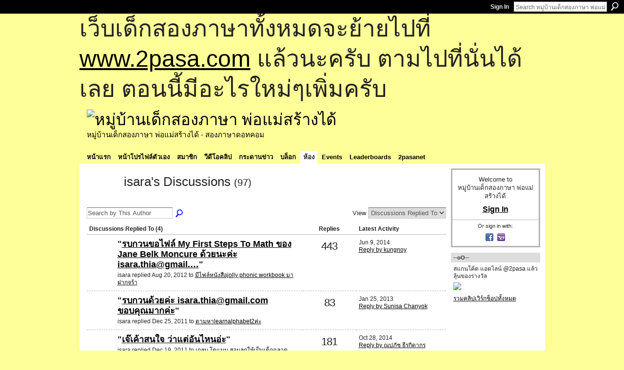

--- FILE ---
content_type: text/html; charset=UTF-8
request_url: https://go2pasa.ning.com/group/library/forum/topic/listForContributor?user=2ycg173u4nmwf
body_size: 37040
content:
<!DOCTYPE html>
<html lang="en" xmlns:og="http://ogp.me/ns#">
    <head data-layout-view="default">
<script>
    window.dataLayer = window.dataLayer || [];
        </script>
<!-- Google Tag Manager -->
<script>(function(w,d,s,l,i){w[l]=w[l]||[];w[l].push({'gtm.start':
new Date().getTime(),event:'gtm.js'});var f=d.getElementsByTagName(s)[0],
j=d.createElement(s),dl=l!='dataLayer'?'&l='+l:'';j.async=true;j.src=
'https://www.googletagmanager.com/gtm.js?id='+i+dl;f.parentNode.insertBefore(j,f);
})(window,document,'script','dataLayer','GTM-T5W4WQ');</script>
<!-- End Google Tag Manager -->
            <meta http-equiv="Content-Type" content="text/html; charset=utf-8" />
    <title>isara&#039;s Discussions - หมู่บ้านเด็กสองภาษา พ่อแม่สร้างได้</title>
    <link rel="icon" href="https://go2pasa.ning.com/favicon.ico" type="image/x-icon" />
    <link rel="SHORTCUT ICON" href="https://go2pasa.ning.com/favicon.ico" type="image/x-icon" />
    <meta name="description" content="isara's Discussions | จากบ้านไม่กี่หลังของผู้เห็นด้วยกับแนวทางสอนภาษาที่สองให้กับลูก โดยใช้วิธีสอนแบบเด็กสองภาษา ทำให้เกิดครอบครัวสองภาษาขึ้นเป็นหมู่บ้านแห่งนี้" />
    <meta name="keywords" content="" />
<meta name="title" content="isara&#039;s Discussions" />
<meta property="og:type" content="website" />
<meta property="og:url" content="https://go2pasa.ning.com/forum/topic/listForContributor?groupUrl=library&amp;user=2ycg173u4nmwf" />
<meta property="og:title" content="isara&#039;s Discussions" />
<meta property="og:image" content="https://storage.ning.com/topology/rest/1.0/file/get/2746066259?profile=UPSCALE_150x150">
<meta name="twitter:card" content="summary" />
<meta name="twitter:title" content="isara&#039;s Discussions" />
<meta name="twitter:description" content="isara's Discussions | จากบ้านไม่กี่หลังของผู้เห็นด้วยกับแนวทางสอนภาษาที่สองให้กับลูก โดยใช้วิธีสอนแบบเด็กสองภาษา ทำให้เกิดครอบครัวสองภาษาขึ้นเป็นหมู่บ้านแห่งนี้" />
<meta name="twitter:image" content="https://storage.ning.com/topology/rest/1.0/file/get/2746066259?profile=UPSCALE_150x150" />
<link rel="image_src" href="https://storage.ning.com/topology/rest/1.0/file/get/2746066259?profile=UPSCALE_150x150" />
<script type="text/javascript">
    djConfig = { preventBackButtonFix: false, isDebug: false }
ning = {"CurrentApp":{"premium":true,"iconUrl":"https:\/\/storage.ning.com\/topology\/rest\/1.0\/file\/get\/2746066259?profile=UPSCALE_150x150","url":"httpsgo2pasa.ning.com","domains":["2pasa.com"],"online":true,"privateSource":true,"id":"go2pasa","appId":2456660,"description":"\u0e08\u0e32\u0e01\u0e1a\u0e49\u0e32\u0e19\u0e44\u0e21\u0e48\u0e01\u0e35\u0e48\u0e2b\u0e25\u0e31\u0e07\u0e02\u0e2d\u0e07\u0e1c\u0e39\u0e49\u0e40\u0e2b\u0e47\u0e19\u0e14\u0e49\u0e27\u0e22\u0e01\u0e31\u0e1a\u0e41\u0e19\u0e27\u0e17\u0e32\u0e07\u0e2a\u0e2d\u0e19\u0e20\u0e32\u0e29\u0e32\u0e17\u0e35\u0e48\u0e2a\u0e2d\u0e07\u0e43\u0e2b\u0e49\u0e01\u0e31\u0e1a\u0e25\u0e39\u0e01 \u0e42\u0e14\u0e22\u0e43\u0e0a\u0e49\u0e27\u0e34\u0e18\u0e35\u0e2a\u0e2d\u0e19\u0e41\u0e1a\u0e1a\u0e40\u0e14\u0e47\u0e01\u0e2a\u0e2d\u0e07\u0e20\u0e32\u0e29\u0e32 \u0e17\u0e33\u0e43\u0e2b\u0e49\u0e40\u0e01\u0e34\u0e14\u0e04\u0e23\u0e2d\u0e1a\u0e04\u0e23\u0e31\u0e27\u0e2a\u0e2d\u0e07\u0e20\u0e32\u0e29\u0e32\u0e02\u0e36\u0e49\u0e19\u0e40\u0e1b\u0e47\u0e19\u0e2b\u0e21\u0e39\u0e48\u0e1a\u0e49\u0e32\u0e19\u0e41\u0e2b\u0e48\u0e07\u0e19\u0e35\u0e49","name":"\u0e2b\u0e21\u0e39\u0e48\u0e1a\u0e49\u0e32\u0e19\u0e40\u0e14\u0e47\u0e01\u0e2a\u0e2d\u0e07\u0e20\u0e32\u0e29\u0e32 \u0e1e\u0e48\u0e2d\u0e41\u0e21\u0e48\u0e2a\u0e23\u0e49\u0e32\u0e07\u0e44\u0e14\u0e49","owner":"pongrapee","createdDate":"2008-10-31T12:21:26.127Z","runOwnAds":false},"CurrentProfile":null,"maxFileUploadSize":5};
        (function(){
            if (!window.ning) { return; }

            var age, gender, rand, obfuscated, combined;

            obfuscated = document.cookie.match(/xgdi=([^;]+)/);
            if (obfuscated) {
                var offset = 100000;
                obfuscated = parseInt(obfuscated[1]);
                rand = obfuscated / offset;
                combined = (obfuscated % offset) ^ rand;
                age = combined % 1000;
                gender = (combined / 1000) & 3;
                gender = (gender == 1 ? 'm' : gender == 2 ? 'f' : 0);
                ning.viewer = {"age":age,"gender":gender};
            }
        })();

        if (window.location.hash.indexOf('#!/') == 0) {
        window.location.replace(window.location.hash.substr(2));
    }
    window.xg = window.xg || {};
xg.captcha = {
    'shouldShow': false,
    'siteKey': '6Ldf3AoUAAAAALPgNx2gcXc8a_5XEcnNseR6WmsT'
};
xg.addOnRequire = function(f) { xg.addOnRequire.functions.push(f); };
xg.addOnRequire.functions = [];
xg.addOnFacebookLoad = function (f) { xg.addOnFacebookLoad.functions.push(f); };
xg.addOnFacebookLoad.functions = [];
xg._loader = {
    p: 0,
    loading: function(set) {  this.p++; },
    onLoad: function(set) {
                this.p--;
        if (this.p == 0 && typeof(xg._loader.onDone) == 'function') {
            xg._loader.onDone();
        }
    }
};
xg._loader.loading('xnloader');
if (window.bzplcm) {
    window.bzplcm._profileCount = 0;
    window.bzplcm._profileSend = function() { if (window.bzplcm._profileCount++ == 1) window.bzplcm.send(); };
}
xg._loader.onDone = function() {
            if(window.bzplcm)window.bzplcm.start('ni');
        xg.shared.util.parseWidgets();    var addOnRequireFunctions = xg.addOnRequire.functions;
    xg.addOnRequire = function(f) { f(); };
    try {
        if (addOnRequireFunctions) { dojo.lang.forEach(addOnRequireFunctions, function(onRequire) { onRequire.apply(); }); }
    } catch (e) {
        if(window.bzplcm)window.bzplcm.ts('nx').send();
        throw e;
    }
    if(window.bzplcm) { window.bzplcm.stop('ni'); window.bzplcm._profileSend(); }
};
window.xn = { track: { event: function() {}, pageView: function() {}, registerCompletedFlow: function() {}, registerError: function() {}, timer: function() { return { lapTime: function() {} }; } } };</script>
<link rel="alternate" type="application/atom+xml" title="isara&#039;s Discussions - หมู่บ้านเด็กสองภาษา พ่อแม่สร้างได้" href="https://go2pasa.ning.com/group/library/forum/topic/listForContributor?user=2ycg173u4nmwf&amp;feed=yes&amp;xn_auth=no" />
<style type="text/css" media="screen,projection">
#xg_navigation ul div.xg_subtab ul li a {
    color:#555555;
    background:#F2F2F2;
}
#xg_navigation ul div.xg_subtab ul li a:hover {
    color:#222222;
    background:#D3DADE;
}
</style>

<style type="text/css" media="screen,projection">
@import url("https://static.ning.com/socialnetworkmain/widgets/index/css/common.min.css?xn_version=1229287718");
@import url("https://static.ning.com/socialnetworkmain/widgets/forum/css/component.min.css?xn_version=148829171");

</style>

<style type="text/css" media="screen,projection">
@import url("/generated-69468fcb9b5103-99555189-css?xn_version=202512201152");

</style>

<style type="text/css" media="screen,projection">
@import url("/generated-69468fcb305ed3-28803778-css?xn_version=202512201152");

</style>

<!--[if IE 6]>
    <link rel="stylesheet" type="text/css" href="https://static.ning.com/socialnetworkmain/widgets/index/css/common-ie6.min.css?xn_version=463104712" />
<![endif]-->
<!--[if IE 7]>
<link rel="stylesheet" type="text/css" href="https://static.ning.com/socialnetworkmain/widgets/index/css/common-ie7.css?xn_version=2712659298" />
<![endif]-->
<link rel="EditURI" type="application/rsd+xml" title="RSD" href="https://go2pasa.ning.com/profiles/blog/rsd" />

    </head>
    <body>
<!-- Google Tag Manager (noscript) -->
<noscript><iframe src="https://www.googletagmanager.com/ns.html?id=GTM-T5W4WQ"
height="0" width="0" style="display:none;visibility:hidden"></iframe></noscript>
<!-- End Google Tag Manager (noscript) -->
                <div id="xn_bar">
            <div id="xn_bar_menu">
                <div id="xn_bar_menu_branding" >
                                    </div>

                <div id="xn_bar_menu_more">
                    <form id="xn_bar_menu_search" method="GET" action="https://go2pasa.ning.com/main/search/search">
                        <fieldset>
                            <input type="text" name="q" id="xn_bar_menu_search_query" value="Search หมู่บ้านเด็กสองภาษา พ่อแม่สร้างได้" _hint="Search หมู่บ้านเด็กสองภาษา พ่อแม่สร้างได้" accesskey="4" class="text xj_search_hint" />
                            <a id="xn_bar_menu_search_submit" href="#" onclick="document.getElementById('xn_bar_menu_search').submit();return false">Search</a>
                        </fieldset>
                    </form>
                </div>

                            <ul id="xn_bar_menu_tabs">
                                            <li><a href="https://go2pasa.ning.com/main/authorization/signIn?target=https%3A%2F%2Fgo2pasa.ning.com%2Fgroup%2Flibrary%2Fforum%2Ftopic%2FlistForContributor%3Fuser%3D2ycg173u4nmwf">Sign In</a></li>
                                    </ul>
                        </div>
        </div>
        
        <div id="xg_ad_above_header" class="xg_ad xj_ad_above_header"><div class="xg_module module-plain  html_module module_text xg_reset" data-module_name="text"
        >
            <div class="xg_module_body xg_user_generated">
            <p><span style="font-size: 36pt;">เว็บเด็กสองภาษาทั้งหมดจะย้ายไปที่ <a href="http://www.2pasa.com" target="_blank" rel="noopener">www.2pasa.com</a> แล้วนะครับ ตามไปที่นั่นได้เลย ตอนนี้มีอะไรใหม่ๆเพิ่มครับ</span></p>
        </div>
        </div>
</div>
        <div id="xg" class="xg_theme xg_widget_forum xg_widget_forum_topic xg_widget_forum_topic_listForContributor" data-layout-pack="classic">
            <div id="xg_head">
                <div id="xg_masthead">
                    <p id="xg_sitename"><a id="application_name_header_link" href="/"><img src="https://storage.ning.com/topology/rest/1.0/file/get/1979825705?profile=RESIZE_320x320" alt="หมู่บ้านเด็กสองภาษา พ่อแม่สร้างได้"></a></p>
                    <p id="xg_sitedesc" class="xj_site_desc">หมู่บ้านเด็กสองภาษา พ่อแม่สร้างได้ - สองภาษาดอทคอม</p>
                </div>
                <div id="xg_navigation">
                    <ul>
    <li id="xg_tab_main" class="xg_subtab"><a href="/"><span>หน้าแรก</span></a></li><li id="xg_tab_profile" class="xg_subtab"><a href="/profiles"><span>หน้าโปรไฟล์ตัวเอง</span></a></li><li id="xg_tab_members" class="xg_subtab"><a href="/profiles/members/"><span>สมาชิก</span></a></li><li id="xg_tab_video" class="xg_subtab"><a href="/video"><span>วีดีโอคลิป</span></a></li><li id="xg_tab_forum" class="xg_subtab"><a href="/forum"><span>กระดานข่าว</span></a></li><li id="xg_tab_blogs" class="xg_subtab"><a href="/profiles/blog/list"><span>บล็อก</span></a></li><li id="xg_tab_groups" class="xg_subtab this"><a href="/groups"><span>ห้อง</span></a></li><li id="xg_tab_events" class="xg_subtab"><a href="/events"><span>Events</span></a></li><li id="xg_tab_leaderboards" class="xg_subtab"><a href="/leaderboards"><span>Leaderboards</span></a></li><li id="xg_tab_xn0" class="xg_subtab"><a href="/page/2pasanet-1"><span>2pasanet</span></a></li></ul>

                </div>
            </div>
            
            <div id="xg_body">
                
                <div class="xg_column xg_span-16 xj_classic_canvas">
                    

<div class="xg_headline xg_headline-img">
    <div class="ib"><span class="xg_avatar"><a class="fn url" href="http://go2pasa.ning.com/profile/isara"  title="isara"><span class="table_img dy-avatar dy-avatar-64 "><img  class="photo photo" src="https://storage.ning.com/topology/rest/1.0/file/get/1959409273?profile=RESIZE_64x64&amp;width=64&amp;height=64&amp;crop=1%3A1" alt="" /></span></a></span></div>
<div class="tb"><h1>isara&#039;s Discussions <span class="count">(97)</span></h1>
    </div>
</div>
<div class="xg_module module_searchbar">
    <div class="xg_module_body">
        <form action="https://go2pasa.ning.com/group/library/forum/topic/search?user=2ycg173u4nmwf&amp;groupId=2456660%3AGroup%3A368518">
            <p class="left">
                <input type="hidden" name="user" value="2ycg173u4nmwf" /><input type="hidden" name="groupId" value="2456660:Group:368518" />                <input name="q" type="text" class="textfield xj_search_hint" value="Search by This Author"  _hint="Search by This Author" />
                                <a class="xg_icon xg_icon-search" title="Search Forum" onclick="x$(this).parents('form').submit();" href="#">Search Forum</a>
                            </p>
                    </form>
                <p class="right">
                                        View                <select onchange="window.location = this.value">
                    <option value="https://go2pasa.ning.com/group/library/forum/topic/listForContributor?user=2ycg173u4nmwf&amp;sort=recentRepliesMade"  selected="selected">Discussions Replied To</option><option value="https://go2pasa.ning.com/group/library/forum/topic/listForContributor?user=2ycg173u4nmwf&amp;sort=discussionsStarted" >Discussions Started</option>                </select>
                    </p>
            </div>
</div>
<div class="xg_module">
    <div class="xg_module_body">
                <table class="categories">
          <colgroup><col width="60%"></col><col width="15%"/></col><col width="25%"/></col></colgroup>
            <thead>
                <tr>
                    <th class="xg_lightborder">Discussions Replied To (4)</th>
                    <th class="bignum xg_lightborder" scope="col">Replies</th>
                    <th width="136" scope="col" class="xg_lightborder">Latest Activity</th>
                </tr>
            </thead>
            <tbody>
                <tr >
    <td class="xg_lightborder">
                    <span class="xg_avatar"><a class="fn url" href="http://go2pasa.ning.com/profile/3ptlhbp3fneiy"  title="guzjung&#039;s mommy"><span class="table_img dy-avatar dy-avatar-48 "><img  class="photo photo" src="https://storage.ning.com/topology/rest/1.0/file/get/1959434400?profile=RESIZE_48X48&amp;width=48&amp;height=48&amp;crop=1%3A1" alt="" /></span></a></span>            <h3>"<a href="https://go2pasa.ning.com/xn/detail/2456660:Comment:1072154">รบกวนขอไฟล์ My First Steps To Math ของ Jane Belk Moncure ด้วยนะค่ะ isara.thia@gmail.…</a>"</h3>
            <p class="small">isara replied Aug 20, 2012 to <a href="https://go2pasa.ning.com/group/library/forum/topics/jolly-phonic-workbook">มีไฟล์หนังสือjolly phonic workbook มาฝากจร้า</a></p>
        
    </td>
            <td class="bignum xg_lightborder">443</td>
        <td class="xg_lightborder">
                            Jun 9, 2014                <br/><a href="https://go2pasa.ning.com/group/library/forum/topics/jolly-phonic-workbook/showLastReply">Reply by kungnoy</a>
                    </td>
    </tr>
                <tr >
    <td class="xg_lightborder">
                    <span class="xg_avatar"><a class="fn url" href="http://go2pasa.ning.com/profile/29ks36qcmin6d"  title="โอ๋...จัง"><span class="table_img dy-avatar dy-avatar-48 "><img  class="photo photo" src="https://storage.ning.com/topology/rest/1.0/file/get/1959289012?profile=RESIZE_48X48&amp;width=48&amp;height=48&amp;crop=1%3A1" alt="" /></span></a></span>            <h3>"<a href="https://go2pasa.ning.com/xn/detail/2456660:Comment:955571">รบกวนด้วยค่ะ isara.thia@gmail.com
ขอบคุณมากค่ะ</a>"</h3>
            <p class="small">isara replied Dec 25, 2011 to <a href="https://go2pasa.ning.com/group/library/forum/topics/learnalphabet2">ตามหาlearnalphabet2ค่ะ</a></p>
        
    </td>
            <td class="bignum xg_lightborder">83</td>
        <td class="xg_lightborder">
                            Jan 25, 2013                <br/><a href="https://go2pasa.ning.com/group/library/forum/topics/learnalphabet2/showLastReply">Reply by Sunisa Chanyok</a>
                    </td>
    </tr>
                <tr >
    <td class="xg_lightborder">
                    <span class="xg_avatar"><a class="fn url" href="http://go2pasa.ning.com/profile/1hpsnbcqaogzp"  title="ธนวินท์"><span class="table_img dy-avatar dy-avatar-48 "><img  class="photo photo" src="https://storage.ning.com/topology/rest/1.0/file/get/1959405759?profile=RESIZE_48X48&amp;width=48&amp;height=48&amp;crop=1%3A1" alt="" /></span></a></span>            <h3>"<a href="https://go2pasa.ning.com/xn/detail/2456660:Comment:951006">เจ๊เค้าสนใจ ว่าแต่อันไหนอ่ะ</a>"</h3>
            <p class="small">isara replied Dec 19, 2011 to <a href="https://go2pasa.ning.com/group/library/forum/topics/2456660:Topic:840294">เกลน  โดแมน  สอนลูกให้เป็นเด็กฉลาด</a></p>
        
    </td>
            <td class="bignum xg_lightborder">181</td>
        <td class="xg_lightborder">
                            Oct 28, 2014                <br/><a href="https://go2pasa.ning.com/group/library/forum/topics/2456660:Topic:840294/showLastReply">Reply by ณปภัช ธีรกิดากร</a>
                    </td>
    </tr>
                <tr >
    <td class="xg_lightborder">
                    <span class="xg_avatar"><a class="fn url" href="http://go2pasa.ning.com/profile/10r83b3jme5gk"  title="Clamp ka"><span class="table_img dy-avatar dy-avatar-48 "><img  class="photo photo" src="https://storage.ning.com/topology/rest/1.0/file/get/1959311846?profile=RESIZE_48X48&amp;width=48&amp;height=48&amp;crop=1%3A1" alt="" /><img class="dy-badge-image bottom-right" src="https://static.ning.com/socialnetworkmain/widgets/index/gfx/badges/crown_96x96.png?v=201204122145" alt="" /></span></a></span>            <h3>"<a href="https://go2pasa.ning.com/xn/detail/2456660:Comment:938683">Isara.thia@gmail.com. ขอบคุณมากค่ะ</a>"</h3>
            <p class="small">isara replied Nov 23, 2011 to <a href="https://go2pasa.ning.com/group/library/forum/topics/simply-kids-move-from-english">Simply Kids (move from English Club)</a></p>
        
    </td>
            <td class="bignum xg_lightborder">231</td>
        <td class="xg_lightborder">
                            Mar 24, 2014                <br/><a href="https://go2pasa.ning.com/group/library/forum/topics/simply-kids-move-from-english/showLastReply">Reply by เบ็ญจวรรณ  อ่อนคำ</a>
                    </td>
    </tr>
                            </tbody>
        </table>
                    </div>
    <div class="xg_module_foot">
                    <p class="left"><a class="xg_icon xg_icon-rss" href="https://go2pasa.ning.com/group/library/forum/topic/listForContributor?user=2ycg173u4nmwf&amp;feed=yes&amp;xn_auth=no">RSS</a></p>
                <p class="right"><a href="#" dojoType="FollowLink" _isFollowed="0" _addUrl="https://go2pasa.ning.com/main/content/startFollowingNewContent?user=2ycg173u4nmwf&amp;type=Topic&amp;xn_out=json" _removeUrl="https://go2pasa.ning.com/main/content/stopFollowingNewContent?user=2ycg173u4nmwf&amp;type=Topic&amp;xn_out=json" _addDescription="Email me when this member adds new discussions" _removeDescription="Don&#039;t email me when this member adds new discussions" _joinPromptText="" _signUpUrl="https://go2pasa.ning.com/main/authorization/signUp?target=https%3A%2F%2Fgo2pasa.ning.com%2Fgroup%2Flibrary%2Fforum%2Ftopic%2FlistForContributor%3Fuser%3D2ycg173u4nmwf"></a></p>    </div>
</div>

                </div>
                <div class="xg_column xg_span-4 xg_last xj_classic_sidebar">
                        <div class="xg_module" id="xg_module_account">
        <div class="xg_module_body xg_signup xg_lightborder">
            <p>Welcome to<br />หมู่บ้านเด็กสองภาษา พ่อแม่สร้างได้</p>
                        <p class="last-child"><big><strong><a href="https://go2pasa.ning.com/main/authorization/signIn?target=https%3A%2F%2Fgo2pasa.ning.com%2Fgroup%2Flibrary%2Fforum%2Ftopic%2FlistForContributor%3Fuser%3D2ycg173u4nmwf" style="white-space:nowrap">Sign In</a></strong></big></p>
                            <div class="xg_external_signup xg_lightborder xj_signup">
                    <p class="dy-small">Or sign in with:</p>
                    <ul class="providers">
            <li>
            <a
                onclick="xg.index.authorization.social.openAuthWindow(
                    'https://auth.ning.com/socialAuth/facebook?edfm=vjlT39BAgJIHFL%2BD1xS9oQchYZbElQ42a4pmxHDQ24cQHJF9In63coaD1onTbulReANJ5JGjfv7qGHLwyAtPy2tL%2FGbQE4M0WtzIyW6gF1gUEqJpFS5BUx8gmTUhdhzgn1Ra%2BDldDrptl%2BjQsPznNs9s2Ib2yxAHObhwIPtJINprz7GNFZwwrQ%2BZfIYzNuUsAQLAix3lm%2FZst70IhbTHnsvAplnPd2ZLx%2FMYtsucl%2BZsIzAgzwUVgYZs0UlNb2UKZV5IblcQQbU3CAtjcT8musHNrezbwY7pF4CgvDeYi3plpi3MNh3t5AIOUvSnJNzXMz1u3ov9onMigtJFiPgu0U4ysud%2FTVVujzxbTf8ocL1zjWK1PTU4pVsm4JyIEmlTI%2FbLHUM5vQZwg6ZiGWHlcC0XjEQ7rrHOJQBSQ8Be9pAKf8oTp4ykg5DVFy%2F8uAqL%2B5SZJWpp%2BU4hupeifNI6YSKhaOM6NlMMn2f8G4jWmGQ%3D'
                    ); return false;">
                            <span class="mini-service mini-service-facebook" title="Facebook"></span>
                        </a>
        </li>
            <li>
            <a
                onclick="xg.index.authorization.social.openAuthWindow(
                    'https://auth.ning.com/socialAuth/yahooopenidconnect?edfm=qK%2B8rKrPhrjDpBC1q%2FIe4wNIrQO3axZxD8j2SNA1F%2Bl8DYcOubZRPW%2BSzAKdrbTM5ipoOWVoDDRbK8h0SeyNsMiiW0JJa7rz93CDoLxt7tTwCIPLG%2BEY44vPzEuh03X2iaDOgx%2B377KguS%2B6ufF84DRCh0ElhDVo1im2DPrZeZ%2FH6inwR1%2F%2BajfXQarxPrfQD810saQjQ8oRoRVsPveZd2lFrFPpf1GJF1w77U9KhJeMc8a1HDwejuAklcYsg5v9F3r9fB8ZVBhOnFPsFzn1XYE8wOKk2R2QBftimsZJbbDrfNilEnieZ04K6ECh20rPUaDpk6RYLDiTJAm%2F7RpADjDm6SB%2F8%2BKdYN6uf50wwLasND4yLoD%2BD%2FFIMfN1giOZCklVZe0U28ts4L4%2BP%2FH6jg%3D%3D'
                ); return false;">
                <span class="mini-service mini-service-yahoo" title="Yahoo!"></span>
            </a>
        </li>
    </ul>
                </div>
                    </div>
    </div>
<div class="xg_module html_module module_text xg_reset" data-module_name="text"
        >
        <div class="xg_module_head"><h2>--oO--</h2></div>
        <div class="xg_module_body xg_user_generated">
            <p>สแกนโค้ด แอดไลน์ @2pasa แล้วลุ้นของรางวัล<a href="https://storage.ning.com/topology/rest/1.0/file/get/1973032978?profile=original" target="_self"><img src="https://storage.ning.com/topology/rest/1.0/file/get/1973032978?profile=RESIZE_180x180" width="173" class="align-full"  /></a><a href="https://go2pasa.ning.com/video/video/listTagged?tag=workshop">รวมคลิปเวิร์กช็อปทั้งหมด</a><object width="173" height="97" classid="clsid:d27cdb6e-ae6d-11cf-96b8-444553540000" codebase="http://download.macromedia.com/pub/shockwave/cabs/flash/swflash.cab#version=6,0,40,0" _origwidth="200"><param name="allowFullScreen" value="true" ></param>
<param name="allowscriptaccess" value="always" ></param>
<param name="src" value="https://www.youtube.com/v/goME8rRZCF8?version=3&amp;hl=en_US&amp;rel=0" ></param>
<param name="wmode" value="opaque" ></param>
<param name="allowfullscreen" value="true" ></param>
<embed wmode="opaque" width="173" height="97" type="application/x-shockwave-flash" src="https://www.youtube.com/v/goME8rRZCF8?version=3&amp;hl=en_US&amp;rel=0" allowfullscreen="true" allowscriptaccess="always" _origwidth="200"></embed></object><object width="173" height="129" classid="clsid:d27cdb6e-ae6d-11cf-96b8-444553540000" codebase="http://download.macromedia.com/pub/shockwave/cabs/flash/swflash.cab#version=6,0,40,0" _origwidth="200"><param name="allowFullScreen" value="true" ></param>
<param name="allowscriptaccess" value="always" ></param>
<param name="src" value="https://www.youtube.com/v/nqiTD4Yj4Mc?version=3&amp;hl=en_US&amp;rel=0" ></param>
<param name="wmode" value="opaque" ></param>
<param name="allowfullscreen" value="true" ></param>
<embed wmode="opaque" width="173" height="129" type="application/x-shockwave-flash" src="https://www.youtube.com/v/nqiTD4Yj4Mc?version=3&amp;hl=en_US&amp;rel=0" allowfullscreen="true" allowscriptaccess="always" _origwidth="200"></embed></object><object width="173" height="129" classid="clsid:d27cdb6e-ae6d-11cf-96b8-444553540000" codebase="http://download.macromedia.com/pub/shockwave/cabs/flash/swflash.cab#version=6,0,40,0" _origwidth="200"><param name="allowFullScreen" value="true" ></param>
<param name="allowscriptaccess" value="always" ></param>
<param name="src" value="https://www.youtube.com/v/fD8d9_DNw8w?version=3&amp;hl=en_US&amp;rel=0" ></param>
<param name="wmode" value="opaque" ></param>
<param name="allowfullscreen" value="true" ></param>
<embed wmode="opaque" width="173" height="129" type="application/x-shockwave-flash" src="https://www.youtube.com/v/fD8d9_DNw8w?version=3&amp;hl=en_US&amp;rel=0" allowfullscreen="true" allowscriptaccess="always" _origwidth="200"></embed></object><object width="173" height="155" classid="clsid:d27cdb6e-ae6d-11cf-96b8-444553540000" codebase="http://download.macromedia.com/pub/shockwave/cabs/flash/swflash.cab#version=6,0,40,0" _origwidth="200"><param name="allowFullScreen" value="true" ></param>
<param name="allowscriptaccess" value="always" ></param>
<param name="src" value="https://www.youtube.com/v/nYPAq3Es5Uc?fs=1&amp;hl=en_US&amp;rel=0" ></param>
<param name="wmode" value="opaque" ></param>
<param name="allowfullscreen" value="true" ></param>
<embed wmode="opaque" width="173" height="155" type="application/x-shockwave-flash" src="https://www.youtube.com/v/nYPAq3Es5Uc?fs=1&amp;hl=en_US&amp;rel=0" allowfullscreen="true" allowscriptaccess="always" _origwidth="200"></embed></object><object width="173" height="129" _origwidth="200"><param name="movie" value="https://www.youtube.com/v/SaifGyO_72c?version=3&amp;hl=en_US&amp;rel=0" ></param>
<param name="allowFullScreen" value="true" ></param>
<param name="allowscriptaccess" value="always" ></param>
<embed wmode="opaque" src="https://www.youtube.com/v/SaifGyO_72c?version=3&amp;hl=en_US&amp;rel=0" type="application/x-shockwave-flash" width="173" height="129" allowscriptaccess="always" allowfullscreen="true" _origwidth="200"></embed></object></p>
        </div>
        </div>
<div class="xg_module module_events" data-module_name="events">
    <div class="xg_module_head">
        <h2>Events</h2>
    </div>
    <div class="xg_module_foot">
        <ul>
                    </ul>
    </div>
</div>
<div class="xg_module html_module module_text xg_reset" data-module_name="text"
        >
        <div class="xg_module_head"><h2>หนังสือในชุดเด็กสองภาษา</h2></div>
        <div class="xg_module_body xg_user_generated">
            <p><a href="http://monshop.2pasa.com" target="_blank"><img src="https://storage.ning.com/topology/rest/1.0/file/get/1973034950?profile=RESIZE_180x180" width="173" class="align-full"  /></a><a href="http://monshop.2pasa.com" target="_blank"><br /></a><a target="_blank" href="http://monshop.2pasa.com/"><img class="align-full" src="https://storage.ning.com/topology/rest/1.0/file/get/1932794439?profile=RESIZE_180x180" width="157"  /></a><br />
<a target="_blank" href="http://monshop.2pasa.com/"><img class="align-full" src="https://storage.ning.com/topology/rest/1.0/file/get/1932794517?profile=RESIZE_180x180" width="157"  /></a><a target="_blank" href="http://monshop.2pasa.com/"><img class="align-full" src="https://storage.ning.com/topology/rest/1.0/file/get/1932796712?profile=RESIZE_180x180" width="157"  /></a><a href="http://monshop.2pasa.com" target="_blank"><img src="https://storage.ning.com/topology/rest/1.0/file/get/1973036861?profile=original" class="align-full" width="157"  /></a><a href="http://monshop.2pasa.com" target="_blank"><img src="https://storage.ning.com/topology/rest/1.0/file/get/1973038757?profile=original" class="align-full" width="157"  /></a></p>
        </div>
        </div>

                </div>
            </div>
            <div id="xg_foot">
                <p class="left">
    © 2026             &nbsp; Created by <a href="/profile/bigowl">ผู้ใหญ่บิ๊ก</a>.            &nbsp;
    Powered by<a class="poweredBy-logo" href="https://www.ning.com/" title="" alt="" rel="dofollow">
    <img class="poweredbylogo" width="87" height="15" src="https://static.ning.com/socialnetworkmain/widgets/index/gfx/Ning_MM_footer_wht@2x.png?xn_version=2105418020"
         title="Ning Website Builder" alt="Website builder | Create website | Ning.com">
</a>    </p>
    <p class="right xg_lightfont">
                    <a href="https://go2pasa.ning.com/main/embeddable/list">Badges</a> &nbsp;|&nbsp;
                        <a href="https://go2pasa.ning.com/main/authorization/signUp?target=https%3A%2F%2Fgo2pasa.ning.com%2Fmain%2Findex%2Freport&amp;groupToJoin=library" dojoType="PromptToJoinLink" _joinPromptText="Like what you see in ห้องสมุด? Join Now!" _hasSignUp="true" _signInUrl="https://go2pasa.ning.com/main/authorization/signIn?target=https%3A%2F%2Fgo2pasa.ning.com%2Fmain%2Findex%2Freport&amp;groupToJoin=library">Report an Issue</a> &nbsp;|&nbsp;
                        <a href="https://go2pasa.ning.com/main/authorization/termsOfService?previousUrl=https%3A%2F%2Fgo2pasa.ning.com%2Fgroup%2Flibrary%2Fforum%2Ftopic%2FlistForContributor%3Fuser%3D2ycg173u4nmwf">Terms of Service</a>
            </p>

            </div>
        </div>
        <div id="xg_ad_below_footer" class="xg_ad xj_ad_below_footer"><div class="xg_module module-plain  html_module module_text xg_reset" data-module_name="text"
        >
            <div class="xg_module_body xg_user_generated">
            <p><a href="https://dl.dropboxusercontent.com/u/16556449/monshop/english4corp.html" target="_blank"><br /></a><a href="https://goo.gl/photos/BhtdGUrx6oPJSw8E6" target="_blank"><img width="957" src="https://storage.ning.com/topology/rest/1.0/file/get/2016108549?profile=RESIZE_1024x1024" width="957" class="align-full"  /></a><a href="https://go2pasa.ning.com/video/video/listTagged?tag=workshop" target="_self"><img src="https://storage.ning.com/topology/rest/1.0/file/get/2016109787?profile=original" class="align-full" width="957"  /></a><a target="_self" href="https://go2pasa.ning.com/forum/topics/2456660:Topic:673612"><img class="align-full" src="https://storage.ning.com/topology/rest/1.0/file/get/2016138013?profile=original" width="957"  /></a></p>
        </div>
        </div>
</div>
        <div id="xj_baz17246" class="xg_theme"></div>
<div id="xg_overlay" style="display:none;">
<!--[if lte IE 6.5]><iframe></iframe><![endif]-->
</div>
<!--googleoff: all--><noscript>
	<style type="text/css" media="screen">
        #xg { position:relative;top:120px; }
        #xn_bar { top:120px; }
	</style>
	<div class="errordesc noscript">
		<div>
            <h3><strong>Hello, you need to enable JavaScript to use หมู่บ้านเด็กสองภาษา พ่อแม่สร้างได้.</strong></h3>
            <p>Please check your browser settings or contact your system administrator.</p>
			<img src="/xn_resources/widgets/index/gfx/jstrk_off.gif" alt="" height="1" width="1" />
		</div>
	</div>
</noscript><!--googleon: all-->
<script type="text/javascript" src="https://static.ning.com/socialnetworkmain/widgets/lib/core.min.js?xn_version=1651386455"></script>        <script>
            var sources = ["https:\/\/static.ning.com\/socialnetworkmain\/widgets\/lib\/js\/jquery\/jquery.ui.widget.js?xn_version=202512201152","https:\/\/static.ning.com\/socialnetworkmain\/widgets\/lib\/js\/jquery\/jquery.iframe-transport.js?xn_version=202512201152","https:\/\/static.ning.com\/socialnetworkmain\/widgets\/lib\/js\/jquery\/jquery.fileupload.js?xn_version=202512201152","https:\/\/storage.ning.com\/topology\/rest\/1.0\/file\/get\/12882178082?profile=original&r=1724772894","https:\/\/storage.ning.com\/topology\/rest\/1.0\/file\/get\/11108770694?profile=original&r=1684134893","https:\/\/storage.ning.com\/topology\/rest\/1.0\/file\/get\/11108884664?profile=original&r=1684135244"];
            var numSources = sources.length;
                        var heads = document.getElementsByTagName('head');
            var node = heads.length > 0 ? heads[0] : document.body;
            var onloadFunctionsObj = {};

            var createScriptTagFunc = function(source) {
                var script = document.createElement('script');
                
                script.type = 'text/javascript';
                                var currentOnLoad = function() {xg._loader.onLoad(source);};
                if (script.readyState) { //for IE (including IE9)
                    script.onreadystatechange = function() {
                        if (script.readyState == 'complete' || script.readyState == 'loaded') {
                            script.onreadystatechange = null;
                            currentOnLoad();
                        }
                    }
                } else {
                   script.onerror = script.onload = currentOnLoad;
                }

                script.src = source;
                node.appendChild(script);
            };

            for (var i = 0; i < numSources; i++) {
                                xg._loader.loading(sources[i]);
                createScriptTagFunc(sources[i]);
            }
        </script>
    <script type="text/javascript">
if (!ning._) {ning._ = {}}
ning._.compat = { encryptedToken: "<empty>" }
ning._.CurrentServerTime = "2026-01-27T17:55:23+00:00";
ning._.probableScreenName = "";
ning._.domains = {
    base: 'ning.com',
    ports: { http: '80', ssl: '443' }
};
ning.loader.version = '202512201152'; // DEP-251220_1:477f7ee 33
djConfig.parseWidgets = false;
</script>
    <script type="text/javascript">
        xg.token = '';
xg.canTweet = false;
xg.cdnHost = 'static.ning.com';
xg.version = '202512201152';
xg.useMultiCdn = true;
xg.staticRoot = 'socialnetworkmain';
xg.xnTrackHost = null;
    xg.cdnDefaultPolicyHost = 'static';
    xg.cdnPolicy = [];
xg.global = xg.global || {};
xg.global.currentMozzle = 'forum';
xg.global.userCanInvite = false;
xg.global.requestBase = '';
xg.global.locale = 'en_US';
xg.num_thousand_sep = ",";
xg.num_decimal_sep = ".";
(function() {
    dojo.addOnLoad(function() {
        if(window.bzplcm) { window.bzplcm.ts('hr'); window.bzplcm._profileSend(); }
            });
            xg._loader.onLoad('xnloader');
    })();    </script>
<script>
    document.addEventListener("DOMContentLoaded", function () {
        if (!dataLayer) {
            return;
        }
        var handler = function (event) {
            var element = event.currentTarget;
            if (element.hasAttribute('data-track-disable')) {
                return;
            }
            var options = JSON.parse(element.getAttribute('data-track'));
            dataLayer.push({
                'event'         : 'trackEvent',
                'eventType'     : 'googleAnalyticsNetwork',
                'eventCategory' : options && options.category || '',
                'eventAction'   : options && options.action || '',
                'eventLabel'    : options && options.label || '',
                'eventValue'    : options && options.value || ''
            });
            if (options && options.ga4) {
                dataLayer.push(options.ga4);
            }
        };
        var elements = document.querySelectorAll('[data-track]');
        for (var i = 0; i < elements.length; i++) {
            elements[i].addEventListener('click', handler);
        }
    });
</script>


    </body>
</html>
